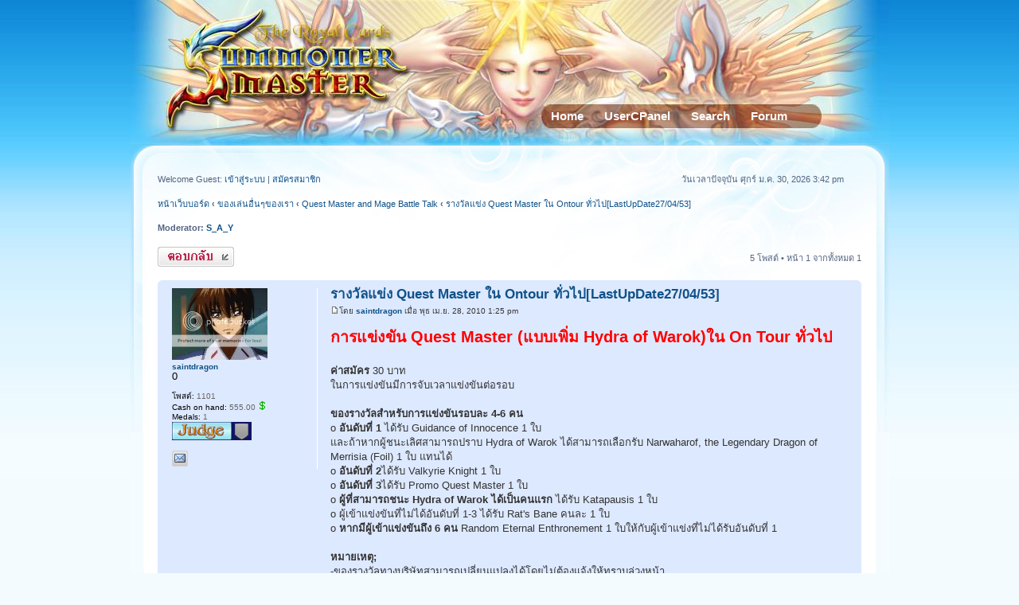

--- FILE ---
content_type: text/html; charset=UTF-8
request_url: https://stmagnusgame.com/webboard/viewtopic.php?f=18&t=7078&p=128888&sid=3048cc4163b1409ff5b489ae67f6ea03
body_size: 6385
content:
<!DOCTYPE html PUBLIC "-//W3C//DTD XHTML 1.0 Strict//EN" "http://www.w3.org/TR/xhtml1/DTD/xhtml1-strict.dtd">
<html xmlns="http://www.w3.org/1999/xhtml" dir="ltr" lang="th" xml:lang="th">
<head>

<meta http-equiv="content-type" content="text/html; charset=UTF-8" />
<meta http-equiv="content-style-type" content="text/css" />
<meta http-equiv="content-language" content="th" />
<meta http-equiv="imagetoolbar" content="no" />
<meta name="resource-type" content="document" />
<meta name="distribution" content="global" />
<meta name="copyright" content="2000, 2002, 2005, 2007 phpBB Group" />
<meta name="keywords" content="" />
<meta name="description" content="" />
<title>St. Magnus &bull; แสดงกระทู้ - รางวัลแข่ง Quest Master ใน Ontour ทั่วไป[LastUpDate27/04/53]</title>

<!--
	phpBB style name: prosilver
	Based on style:   prosilver (this is the default phpBB3 style)
	Original author:  Tom Beddard ( http://www.subBlue.com/ )
	Modified by:      
	
	NOTE: This page was generated by phpBB, the free open-source bulletin board package.
	      The phpBB Group is not responsible for the content of this page and forum. For more information
	      about phpBB please visit http://www.phpbb.com
-->

<script type="text/javascript">
// <![CDATA[
	var jump_page = 'ใส่หมายเลขหน้าที่ต้องการเปิดดู.:';
	var on_page = '1';
	var per_page = '';
	var base_url = '';
	var style_cookie = 'phpBBstyle';
	var onload_functions = new Array();
	var onunload_functions = new Array();

	
	/**
	* Find a member
	*/
	function find_username(url)
	{
		popup(url, 760, 570, '_usersearch');
		return false;
	}

	/**
	* New function for handling multiple calls to window.onload and window.unload by pentapenguin
	*/
	window.onload = function()
	{
		for (var i = 0; i < onload_functions.length; i++)
		{
			eval(onload_functions[i]);
		}
	}

	window.onunload = function()
	{
		for (var i = 0; i < onunload_functions.length; i++)
		{
			eval(onunload_functions[i]);
		}
	}

// ]]>
</script>
<script type="text/javascript" src="./styles/transparent/template/styleswitcher.js"></script>
<script type="text/javascript" src="./styles/transparent/template/forum_fn.js"></script>
<script src="./styles/transparent/template/color_functions.js"></script>	
<script type="text/javascript" src="./styles/transparent/template/js_color_picker_v2.js"></script>
<script type="text/javascript" src="./styles/transparent/template/menu_script.js"></script>

<link href="./styles/transparent/theme/print.css" rel="stylesheet" type="text/css" media="print" title="printonly" />
<link href="./style.php?sid=fb86c9fc81400873ef2b25ec11f2b506&amp;id=4&amp;lang=en" rel="stylesheet" type="text/css" media="screen, projection" />
<link href="./styles/transparent/theme/menu_style.css" rel="stylesheet" type="text/css">

<link href="./styles/transparent/theme/normal.css" rel="stylesheet" type="text/css" title="A" />
<link href="./styles/transparent/theme/js_color_picker_v2.css" rel="stylesheet" type="text/css" media="screen, projection">
<link href="./styles/transparent/theme/medium.css" rel="alternate stylesheet" type="text/css" title="A+" />
<link href="./styles/transparent/theme/large.css" rel="alternate stylesheet" type="text/css" title="A++" />



</head>

<!--<body onLoad="ProGMenu()" id="phpbb" class="section-viewtopic ltr ">-->
<body onLoad="init_menu()" id="phpbb" class="section-viewtopic ltr ">

<div id="wrap">
	<a id="top" name="top" accesskey="t"></a>
	<div id="page-header">
		<div class="headerbar">
			
			<div id="site-description">
				<!--
				<a href="./index.php?sid=fb86c9fc81400873ef2b25ec11f2b506" title="หน้าเว็บบอร์ด" id="logo"><img src="./styles/transparent/imageset/site_logo.gif" width="139" height="52" alt="" title="" /></a>
				<h1>St. Magnus</h1>
				<p>Styled by rhythm</p>
				<p style="display: none;"><a href="#start_here">ไปที่เนื้อหา</a></p>
				-->
			</div>
			
			<div id="menuwrapper">
				<ul id="menubar">
					<li><a class="home" href="./index.php?sid=fb86c9fc81400873ef2b25ec11f2b506">Home</a></li>
					<li><a class="trigger" href="./ucp.php?sid=fb86c9fc81400873ef2b25ec11f2b506">UserCPanel</a>
												<ul>
							<li><a href="./ucp.php?mode=register&amp;sid=fb86c9fc81400873ef2b25ec11f2b506">Register for features!</a></li>
						</ul>
											</li>

					<li><a class="trigger" href="./search.php?sid=fb86c9fc81400873ef2b25ec11f2b506">Search</a>
						<ul>
													</ul>
					</li>
					<li><a class="trigger" href="#">Forum</a>
						<ul>
							<!-- Start Ultimate Points -->							<li><a href="./points.php?sid=fb86c9fc81400873ef2b25ec11f2b506" title="Ultimate Points">ออเรียส</a></li>
							<!-- End Ultimate Points --><li><a href="./medals.php?sid=fb86c9fc81400873ef2b25ec11f2b506" title="View Medals">Medals</a></li>							<li><a href="./faq.php?sid=fb86c9fc81400873ef2b25ec11f2b506" title=" FAQ "> FAQ </a></li>
							<li><a href="./shop.php" title="Shop System">Shop</a></li>
							<li></li>
														<li><a href="./ucp.php?mode=register&amp;sid=fb86c9fc81400873ef2b25ec11f2b506">Register</a></li>
														<li><a href="./ucp.php?mode=login&amp;sid=fb86c9fc81400873ef2b25ec11f2b506"> เข้าสู่ระบบ </a></li>
						</ul>
					</li>
				</ul>
				<br class="clearit">
			</div>
		</div>
	</div>

	<a name="start_here"></a>
	
	<div id="forum">
	<div id="page-body">
		 <P>Welcome Guest: <a href="./ucp.php?mode=login&amp;sid=fb86c9fc81400873ef2b25ec11f2b506"> เข้าสู่ระบบ </a> |  <a href="./ucp.php?mode=register&amp;sid=fb86c9fc81400873ef2b25ec11f2b506">สมัครสมาชิก</a> <span style="margin-left: 450px !important;">วันเวลาปัจจุบัน ศุกร์ ม.ค. 30, 2026 3:42 pm</span></p><p class="right"></p>

<p><a href="./index.php?sid=fb86c9fc81400873ef2b25ec11f2b506" accesskey="h">หน้าเว็บบอร์ด</a>  <strong>&#8249;</strong> <a href="./viewforum.php?f=3&amp;sid=fb86c9fc81400873ef2b25ec11f2b506">ของเล่นอื่นๆของเรา</a> <strong>&#8249;</strong> <a href="./viewforum.php?f=18&amp;sid=fb86c9fc81400873ef2b25ec11f2b506">Quest Master and Mage Battle Talk</a> <strong>&#8249;</strong> <a href="./viewtopic.php?f=18&amp;t=7078&amp;start=0&amp;sid=fb86c9fc81400873ef2b25ec11f2b506">รางวัลแข่ง Quest Master ใน Ontour ทั่วไป[LastUpDate27/04/53]</a></p>

<h2></h2>
<!-- NOTE: remove the style="display: none" when you want to have the forum description on the topic body --><span style="display: none">ถามเกี่ยวกับเรื่อง Quest Master และ Mage Battleได้ที่นี่<br /></span>	<p>
					<strong>Moderator:</strong> <a href="./memberlist.php?mode=viewprofile&amp;u=165&amp;sid=fb86c9fc81400873ef2b25ec11f2b506" style="color: #; font-family: 0;;" class="username-coloured">S_A_Y</a>		
	</p>

<div class="topic-actions">

	<div class="buttons">
			<div class="reply-icon"><a href="./posting.php?mode=reply&amp;f=18&amp;t=7078&amp;sid=fb86c9fc81400873ef2b25ec11f2b506" title="ตอบกระทู้"><span></span>ตอบกระทู้</a></div>
		</div>

			<div class="pagination">
			5 โพสต์			 &bull; หน้า <strong>1</strong> จากทั้งหมด <strong>1</strong>		</div>
	
</div>
	<br />
<div class="clear"></div>

	<div id="p100450" class="post bg2">
		<div class="inner"><span class="corners-top"><span></span></span>

		<div class="postbody">
			
			<h3 class="first"><a href="#p100450">รางวัลแข่ง Quest Master ใน Ontour ทั่วไป[LastUpDate27/04/53]</a></h3>
			<p class="author"><a href="./viewtopic.php?p=100450&amp;sid=fb86c9fc81400873ef2b25ec11f2b506#p100450"><img src="./styles/transparent/imageset/icon_post_target.gif" width="11" height="9" alt="โพสต์" title="โพสต์" /></a>โดย <strong><a href="./memberlist.php?mode=viewprofile&amp;u=80&amp;sid=fb86c9fc81400873ef2b25ec11f2b506" style="color: #; font-family: 0;;" class="username-coloured">saintdragon</a></strong> เมื่อ พุธ เม.ย. 28, 2010 1:25 pm </p>

			
			<div class="content"><span style="font-size: 150%; line-height: normal"><span style="color: #FF0000"><strong>การแข่งขัน Quest Master (แบบเพิ่ม Hydra of Warok)ใน On Tour ทั่วไป</strong> </span></span><br /><br /><strong>ค่าสมัคร</strong> 30 บาท<br />ในการแข่งขันมีการจับเวลาแข่งขันต่อรอบ<br /><br /><strong>ของรางวัลสำหรับการแข่งขันรอบละ 4-6 คน</strong><br />o	<strong>อันดับที่ 1 </strong>ได้รับ Guidance of Innocence 1 ใบ<br />และถ้าหากผู้ชนะเลิศสามารถปราบ Hydra of Warok ได้สามารถเลือกรับ Narwaharof, the Legendary Dragon of Merrisia (Foil) 1 ใบ แทนได้<br />o	<strong>อันดับที่ 2</strong>ได้รับ Valkyrie Knight 1 ใบ<br />o	<strong>อันดับที่ 3</strong>ได้รับ Promo Quest Master 1 ใบ<br />o	<strong>ผู้ที่สามารถชนะ Hydra of Warok ได้เป็นคนแรก</strong> ได้รับ Katapausis 1 ใบ <br />o	ผู้เข้าแข่งขันที่ไม่ได้อันดับที่ 1-3 ได้รับ Rat's Bane คนละ 1 ใบ<br />o	<strong>หากมีผู้เข้าแข่งขันถึง 6 คน</strong> Random Eternal Enthronement 1 ใบให้กับผู้เข้าแข่งที่ไม่ได้รับอันดับที่ 1<br /><br /><strong>หมายเหตุ;</strong><br />-ของรางวัลทางบริษัทสามารถเปลี่ยนแปลงได้โดยไม่ต้องแจ้งให้ทราบล่วงหน้า<br />-ของรางวัลดังกล่าวใช้สำหรับงาน Ontour ทั่วไปเช่น Ontour สะพานเหล็ก หรือตามร้านค้าทั้งในกรุงเทพและต่างจังหวัด<br />-สำหรับในงาน Ontour กรณีพิเศษ, Grand Open และงาน Grand Tournament อาจมีการเปลี่ยนแปลงของรางวัลถ้ามีการประกาศโดยเฉพาะในรายละเอียดงานนั้นๆ</div>

			
		</div>

					<dl class="postprofile" id="profile100450">
			<dt>
				<a href="./memberlist.php?mode=viewprofile&amp;u=80&amp;sid=fb86c9fc81400873ef2b25ec11f2b506"><img src="http://i25.photobucket.com/albums/c87/nor4510363221/Kira_Yamato_003.jpg" width="120" height="90" alt="ภาพประจำตัวสมาชิก" /></a><br />
				<a href="./memberlist.php?mode=viewprofile&amp;u=80&amp;sid=fb86c9fc81400873ef2b25ec11f2b506" style="color: #; font-family: 0;;" class="username-coloured">saintdragon</a>			</dt>

						<dd> <font size="2" face="0" color="0">0</font></dd>

		<dd>&nbsp;</dd>

		<dd><strong>โพสต์:</strong> 1101</dd><!-- <dd><strong>ลงทะเบียนเมื่อ:</strong> พฤหัสฯ. ก.ค. 23, 2009 12:02 pm</dd> --><!-- Begin Ultimate Points --><dd><strong>Cash on hand:</strong> 555.00 <img src="./styles/transparent/theme/images/money.png" width="11px" height="11px" alt="" /><br /><a href=""></a></dd>
		<!-- End Ultimate Points --><dd><strong>Medals:</strong> 1</dd>			<dd>
									<img src="./images/medals/judge-2.gif" border="0" alt="Judge-Silver (1)" title="Judge-Silver (1)"   />
							</dd>
						<dd>
				<ul class="profile-icons">
					<li class="email-icon"><a href="./memberlist.php?mode=email&amp;u=80&amp;sid=fb86c9fc81400873ef2b25ec11f2b506" title="อีเมล์"><span>อีเมล์</span></a></li>				</ul>
			</dd>
		
		</dl>
	
		<div class="back2top"><a href="#wrap" class="top" title="ข้างบน">ข้างบน</a></div>

		<span class="corners-bottom"><span></span></span></div>
	</div>

	<hr class="divider" />
	<div id="p128436" class="post bg1">
		<div class="inner"><span class="corners-top"><span></span></span>

		<div class="postbody">
			
			<h3 ><a href="#p128436">Re: รางวัลแข่ง Quest Master ใน Ontour ทั่วไป[LastUpDate27/04/53]</a></h3>
			<p class="author"><a href="./viewtopic.php?p=128436&amp;sid=fb86c9fc81400873ef2b25ec11f2b506#p128436"><img src="./styles/transparent/imageset/icon_post_target.gif" width="11" height="9" alt="โพสต์" title="โพสต์" /></a>โดย <strong><a href="./memberlist.php?mode=viewprofile&amp;u=4287&amp;sid=fb86c9fc81400873ef2b25ec11f2b506" style="color: #; font-family: 0;;" class="username-coloured">[D]emon[H]eart-</a></strong> เมื่อ อาทิตย์  ก.ค. 04, 2010 9:29 pm </p>

			
			<div class="content">อยากทราบว่าจัดที่ไหนครับ จบไปรึยังครับ</div>

			
		</div>

					<dl class="postprofile" id="profile128436">
			<dt>
				<a href="./memberlist.php?mode=viewprofile&amp;u=4287&amp;sid=fb86c9fc81400873ef2b25ec11f2b506" style="color: #; font-family: 0;;" class="username-coloured">[D]emon[H]eart-</a>			</dt>

						<dd> <font size="2" face="0" color="0">0</font></dd>

		<dd>&nbsp;</dd>

		<dd><strong>โพสต์:</strong> 8</dd><!-- <dd><strong>ลงทะเบียนเมื่อ:</strong> พฤหัสฯ. ก.ค. 01, 2010 9:42 pm</dd> --><!-- Begin Ultimate Points --><dd><strong>Cash on hand:</strong> 50.00 <img src="./styles/transparent/theme/images/money.png" width="11px" height="11px" alt="" /><br /><a href=""></a></dd>
		<!-- End Ultimate Points -->			<dd>
				<ul class="profile-icons">
					<li class="email-icon"><a href="./memberlist.php?mode=email&amp;u=4287&amp;sid=fb86c9fc81400873ef2b25ec11f2b506" title="อีเมล์"><span>อีเมล์</span></a></li>				</ul>
			</dd>
		
		</dl>
	
		<div class="back2top"><a href="#wrap" class="top" title="ข้างบน">ข้างบน</a></div>

		<span class="corners-bottom"><span></span></span></div>
	</div>

	<hr class="divider" />
	<div id="p128578" class="post bg2">
		<div class="inner"><span class="corners-top"><span></span></span>

		<div class="postbody">
			
			<h3 ><a href="#p128578">Re: รางวัลแข่ง Quest Master ใน Ontour ทั่วไป[LastUpDate27/04/53]</a></h3>
			<p class="author"><a href="./viewtopic.php?p=128578&amp;sid=fb86c9fc81400873ef2b25ec11f2b506#p128578"><img src="./styles/transparent/imageset/icon_post_target.gif" width="11" height="9" alt="โพสต์" title="โพสต์" /></a>โดย <strong><a href="./memberlist.php?mode=viewprofile&amp;u=165&amp;sid=fb86c9fc81400873ef2b25ec11f2b506" style="color: #; font-family: 0;;" class="username-coloured">S_A_Y</a></strong> เมื่อ จันทร์ ก.ค. 05, 2010 3:24 am </p>

			
			<div class="content"><blockquote><div><cite>&#91;D]emon&#91;H]eart- เขียน:</cite>อยากทราบว่าจัดที่ไหนครับ จบไปรึยังครับ</div></blockquote><br /><br />คำตอบครับ<br /><br /><blockquote><div><cite>saintdragon เขียน:</cite><strong>การแข่งขัน Quest Master (แบบเพิ่ม Hydra of Warok)<span style="font-size: 200%; line-height: normal"><span style="color: #FF0000">ใน On Tour ทั่วไป</strong> </span></span><br /><br /><strong>ค่าสมัคร</strong> 30 บาท<br />ในการแข่งขันมีการจับเวลาแข่งขันต่อรอบ<br /><br /><strong>ของรางวัลสำหรับการแข่งขันรอบละ 4-6 คน</strong><br />o	<strong>อันดับที่ 1 </strong>ได้รับ Guidance of Innocence 1 ใบ<br />และถ้าหากผู้ชนะเลิศสามารถปราบ Hydra of Warok ได้สามารถเลือกรับ Narwaharof, the Legendary Dragon of Merrisia (Foil) 1 ใบ แทนได้<br />o	<strong>อันดับที่ 2</strong>ได้รับ Valkyrie Knight 1 ใบ<br />o	<strong>อันดับที่ 3</strong>ได้รับ Promo Quest Master 1 ใบ<br />o	<strong>ผู้ที่สามารถชนะ Hydra of Warok ได้เป็นคนแรก</strong> ได้รับ Katapausis 1 ใบ <br />o	ผู้เข้าแข่งขันที่ไม่ได้อันดับที่ 1-3 ได้รับ Rat's Bane คนละ 1 ใบ<br />o	<strong>หากมีผู้เข้าแข่งขันถึง 6 คน</strong> Random Eternal Enthronement 1 ใบให้กับผู้เข้าแข่งที่ไม่ได้รับอันดับที่ 1<br /><br /><strong>หมายเหตุ;</strong><br />-ของรางวัลทางบริษัทสามารถเปลี่ยนแปลงได้โดยไม่ต้องแจ้งให้ทราบล่วงหน้า<br />-ของรางวัลดังกล่าวใช้สำหรับงาน Ontour ทั่วไปเช่น Ontour สะพานเหล็ก หรือตามร้านค้าทั้งในกรุงเทพและต่างจังหวัด<br />-สำหรับในงาน Ontour กรณีพิเศษ, Grand Open และงาน Grand Tournament อาจมีการเปลี่ยนแปลงของรางวัลถ้ามีการประกาศโดยเฉพาะในรายละเอียดงานนั้นๆ</div></blockquote></div>

			
		</div>

					<dl class="postprofile" id="profile128578">
			<dt>
				<a href="./memberlist.php?mode=viewprofile&amp;u=165&amp;sid=fb86c9fc81400873ef2b25ec11f2b506" style="color: #; font-family: 0;;" class="username-coloured">S_A_Y</a>			</dt>

						<dd> <font size="2" face="0" color="0">0</font></dd>

		<dd>&nbsp;</dd>

		<dd><strong>โพสต์:</strong> 392</dd><!-- <dd><strong>ลงทะเบียนเมื่อ:</strong> เสาร์ ส.ค. 15, 2009 8:00 pm</dd> --><!-- Begin Ultimate Points --><dd><strong>Cash on hand:</strong> 690.00 <img src="./styles/transparent/theme/images/money.png" width="11px" height="11px" alt="" /><br /><a href=""></a></dd>
		<!-- End Ultimate Points --><dd><strong>Medals:</strong> 2</dd>			<dd>
									<img src="./images/medals/cm.gif" border="0" alt="Caller Master-Bronze (1)" title="Caller Master-Bronze (1)"   />
							</dd>
						<dd>
									<img src="./images/medals/elder.gif" border="0" alt="Elder-Bronze (1)" title="Elder-Bronze (1)"   />
							</dd>
						<dd>
				<ul class="profile-icons">
					<li class="email-icon"><a href="./memberlist.php?mode=email&amp;u=165&amp;sid=fb86c9fc81400873ef2b25ec11f2b506" title="อีเมล์"><span>อีเมล์</span></a></li>				</ul>
			</dd>
		
		</dl>
	
		<div class="back2top"><a href="#wrap" class="top" title="ข้างบน">ข้างบน</a></div>

		<span class="corners-bottom"><span></span></span></div>
	</div>

	<hr class="divider" />
	<div id="p128669" class="post bg1">
		<div class="inner"><span class="corners-top"><span></span></span>

		<div class="postbody">
			
			<h3 ><a href="#p128669">Re: รางวัลแข่ง Quest Master ใน Ontour ทั่วไป[LastUpDate27/04/53]</a></h3>
			<p class="author"><a href="./viewtopic.php?p=128669&amp;sid=fb86c9fc81400873ef2b25ec11f2b506#p128669"><img src="./styles/transparent/imageset/icon_post_target.gif" width="11" height="9" alt="โพสต์" title="โพสต์" /></a>โดย <strong><a href="./memberlist.php?mode=viewprofile&amp;u=4287&amp;sid=fb86c9fc81400873ef2b25ec11f2b506" style="color: #; font-family: 0;;" class="username-coloured">[D]emon[H]eart-</a></strong> เมื่อ จันทร์ ก.ค. 05, 2010 5:19 pm </p>

			
			<div class="content">คือว่าเค้าไม่บอกอะครับจัดที่จังหวัดอะไรตรงไหนอะไรประมาณเนี้ยอะครับ<br /><br />ประมาณว่าจัด On tour เฉพาะกรุงเทพรึปล่าวครับ<br /><br />หมดเขตแล้วรึยังครับ</div>

			
		</div>

					<dl class="postprofile" id="profile128669">
			<dt>
				<a href="./memberlist.php?mode=viewprofile&amp;u=4287&amp;sid=fb86c9fc81400873ef2b25ec11f2b506" style="color: #; font-family: 0;;" class="username-coloured">[D]emon[H]eart-</a>			</dt>

						<dd> <font size="2" face="0" color="0">0</font></dd>

		<dd>&nbsp;</dd>

		<dd><strong>โพสต์:</strong> 8</dd><!-- <dd><strong>ลงทะเบียนเมื่อ:</strong> พฤหัสฯ. ก.ค. 01, 2010 9:42 pm</dd> --><!-- Begin Ultimate Points --><dd><strong>Cash on hand:</strong> 50.00 <img src="./styles/transparent/theme/images/money.png" width="11px" height="11px" alt="" /><br /><a href=""></a></dd>
		<!-- End Ultimate Points -->			<dd>
				<ul class="profile-icons">
					<li class="email-icon"><a href="./memberlist.php?mode=email&amp;u=4287&amp;sid=fb86c9fc81400873ef2b25ec11f2b506" title="อีเมล์"><span>อีเมล์</span></a></li>				</ul>
			</dd>
		
		</dl>
	
		<div class="back2top"><a href="#wrap" class="top" title="ข้างบน">ข้างบน</a></div>

		<span class="corners-bottom"><span></span></span></div>
	</div>

	<hr class="divider" />
	<div id="p128888" class="post bg2">
		<div class="inner"><span class="corners-top"><span></span></span>

		<div class="postbody">
			
			<h3 ><a href="#p128888">Re: รางวัลแข่ง Quest Master ใน Ontour ทั่วไป[LastUpDate27/04/53]</a></h3>
			<p class="author"><a href="./viewtopic.php?p=128888&amp;sid=fb86c9fc81400873ef2b25ec11f2b506#p128888"><img src="./styles/transparent/imageset/icon_post_target.gif" width="11" height="9" alt="โพสต์" title="โพสต์" /></a>โดย <strong><a href="./memberlist.php?mode=viewprofile&amp;u=165&amp;sid=fb86c9fc81400873ef2b25ec11f2b506" style="color: #; font-family: 0;;" class="username-coloured">S_A_Y</a></strong> เมื่อ จันทร์ ก.ค. 05, 2010 11:08 pm </p>

			
			<div class="content"><blockquote><div><cite>&#91;D]emon&#91;H]eart- เขียน:</cite>คือว่าเค้าไม่บอกอะครับจัดที่จังหวัดอะไรตรงไหนอะไรประมาณเนี้ยอะครับ<br /><br />ประมาณว่าจัด On tour เฉพาะกรุงเทพรึปล่าวครับ<br /><br />หมดเขตแล้วรึยังครับ<br /><br /><span style="color: #FF0000">น้องสามารถติดตามข่าวสารเกี่ยวกับกิจกรรมพิเศษได้จากบอร์ดกิจกรรมพิเศษ ตาม link นี้ครับ<br /><!-- l --><a class="postlink-local" href="http://www.stmagnusgame.com/webboard/viewforum.php?f=20">viewforum.php?f=20</a><!-- l --><br /><br />ก็เข้าไปดูได้ครับว่า วันไหนมีงาน on tour หรือว่าถ้าอยู่ต่างจังหวัด ทางบริษัทจะไปเปิด on tour วันไหน</span></div></blockquote></div>

			
		</div>

					<dl class="postprofile" id="profile128888">
			<dt>
				<a href="./memberlist.php?mode=viewprofile&amp;u=165&amp;sid=fb86c9fc81400873ef2b25ec11f2b506" style="color: #; font-family: 0;;" class="username-coloured">S_A_Y</a>			</dt>

						<dd> <font size="2" face="0" color="0">0</font></dd>

		<dd>&nbsp;</dd>

		<dd><strong>โพสต์:</strong> 392</dd><!-- <dd><strong>ลงทะเบียนเมื่อ:</strong> เสาร์ ส.ค. 15, 2009 8:00 pm</dd> --><!-- Begin Ultimate Points --><dd><strong>Cash on hand:</strong> 690.00 <img src="./styles/transparent/theme/images/money.png" width="11px" height="11px" alt="" /><br /><a href=""></a></dd>
		<!-- End Ultimate Points --><dd><strong>Medals:</strong> 2</dd>			<dd>
									<img src="./images/medals/cm.gif" border="0" alt="Caller Master-Bronze (1)" title="Caller Master-Bronze (1)"   />
							</dd>
						<dd>
									<img src="./images/medals/elder.gif" border="0" alt="Elder-Bronze (1)" title="Elder-Bronze (1)"   />
							</dd>
						<dd>
				<ul class="profile-icons">
					<li class="email-icon"><a href="./memberlist.php?mode=email&amp;u=165&amp;sid=fb86c9fc81400873ef2b25ec11f2b506" title="อีเมล์"><span>อีเมล์</span></a></li>				</ul>
			</dd>
		
		</dl>
	
		<div class="back2top"><a href="#wrap" class="top" title="ข้างบน">ข้างบน</a></div>

		<span class="corners-bottom"><span></span></span></div>
	</div>

	<hr class="divider" />
	<form id="viewtopic" method="post" action="./viewtopic.php?f=18&amp;t=7078&amp;start=0&amp;sid=fb86c9fc81400873ef2b25ec11f2b506">

	<fieldset class="display-options" style="margin-top: 0; ">
				<label>แสดงโพสจาก: <select name="st" id="st"><option value="0" selected="selected">โพสต์ทั้งหมด</option><option value="1">1 วัน</option><option value="7">7 วัน</option><option value="14">2 สัปดาห์</option><option value="30">1 เดือน</option><option value="90">3 เดือน</option><option value="180">6 เดือน</option><option value="365">1 ปี</option></select></label>
		<label>เรียงตาม <select name="sk" id="sk"><option value="a">เจ้าของ</option><option value="t" selected="selected">เวลา</option><option value="s">หัวข้อ</option></select></label> <label><select name="sd" id="sd"><option value="a" selected="selected">น้อยไปมาก</option><option value="d">มากไปน้อย</option></select> <input type="submit" name="sort" value="ไป" class="button2" /></label>
	</fieldset>

	</form>
	<hr />

<div class="topic-actions">
	<div class="buttons">
			<div class="reply-icon"><a href="./posting.php?mode=reply&amp;f=18&amp;t=7078&amp;sid=fb86c9fc81400873ef2b25ec11f2b506" title="ตอบกระทู้"><span></span>ตอบกระทู้</a></div>
		</div>

			<div class="pagination">
			5 โพสต์			 &bull; หน้า <strong>1</strong> จากทั้งหมด <strong>1</strong>		</div>
	</div>

	<p></p><p><a href="./viewforum.php?f=18&amp;sid=fb86c9fc81400873ef2b25ec11f2b506" class="left-box left" accesskey="r">ย้อนกลับไปยัง Quest Master and Mage Battle Talk</a></p>
	<form method="post" id="jumpbox" action="./viewforum.php?sid=fb86c9fc81400873ef2b25ec11f2b506" onsubmit="if(document.jumpbox.f.value == -1){return false;}">

			<fieldset class="jumpbox">
				<label for="f" accesskey="j">ไปที่:</label>
			<select name="f" id="f" onchange="if(this.options[this.selectedIndex].value != -1){ document.forms['jumpbox'].submit() }">
							<option value="-1">เลือกบอร์ด</option>
			<option value="-1">------------------</option>				<option value="29">สำหรับผู้ที่จะสมัคร และ ผู้สมัครใหม่</option>
							<option value="30">&nbsp; &nbsp;กฎ กติกา มารยาท</option>
							<option value="31">&nbsp; &nbsp;How to Use Webboard</option>
							<option value="32">&nbsp; &nbsp;Test Board</option>
							<option value="1">Summoner Master</option>
							<option value="9">&nbsp; &nbsp;Summoner Talk</option>
							<option value="10">&nbsp; &nbsp;The Book of Caller</option>
							<option value="12">&nbsp; &nbsp;Card, Deck, and Combo Corner</option>
							<option value="19">Events, การแข่งขัน , Game &amp; Sport</option>
							<option value="2">&nbsp; &nbsp;Announcements</option>
							<option value="20">&nbsp; &nbsp;การแข่งขันพิเศษ</option>
							<option value="11">&nbsp; &nbsp;Summoner Master National Ranking System</option>
							<option value="41">&nbsp; &nbsp;Contest</option>
							<option value="34">ส่วนของผู้เล่น</option>
							<option value="15">&nbsp; &nbsp;SMN FanCard FanArt &amp; FanFic</option>
							<option value="13">&nbsp; &nbsp;Wish List</option>
							<option value="57">&nbsp; &nbsp;Wanted Board</option>
							<option value="58">&nbsp; &nbsp;Market Board</option>
							<option value="33">Wiser</option>
							<option value="24">&nbsp; &nbsp;Wiser</option>
							<option value="14">&nbsp; &nbsp;Summoner Novel</option>
							<option value="38">&nbsp; &nbsp;Cartoon</option>
							<option value="47">Summoner Trinity</option>
							<option value="48">&nbsp; &nbsp;Summoner Trinity Talk</option>
							<option value="49">&nbsp; &nbsp;Summoner Trinity ฺBook of Caller</option>
							<option value="50">&nbsp; &nbsp;Summoner Trinity Merchant</option>
							<option value="3">ของเล่นอื่นๆของเรา</option>
							<option value="18" selected="selected">&nbsp; &nbsp;Quest Master and Mage Battle Talk</option>
							<option value="43">&nbsp; &nbsp;Chezz Tactic Summoner Master</option>
							<option value="39">ร่วมทำงานกับเรา</option>
							<option value="40">&nbsp; &nbsp;รับสมัครงาน</option>
							<option value="23">&nbsp; &nbsp;Summoner Academy</option>
							<option value="42">&nbsp; &nbsp;School Master</option>
							<option value="21">Crystal Court</option>
							<option value="22">&nbsp; &nbsp;Talk to St.Magnus Co.,Ltd</option>
							<option value="54">&nbsp; &nbsp;SMN Fanclub</option>
							<option value="36">&nbsp; &nbsp;Summoner Talk Special</option>
							<option value="37">&nbsp; &nbsp;General Talk Special</option>
						</select>
			<input type="submit" value="ไป" class="button2" />
		</fieldset>
	</form>

	<h3><a href="">ผู้ใช้งานขณะนี้</a></h3>
	<p>กำลังดูบอร์ดนี้: ไม่มีสมาชิกใหม่ และ บุคคลทั่วไป 6 ท่าน</p>
</div>
</div>

<div id="page-footer">

	<div class="navbar">
		<div class="inner"><span class="corners-top"><span></span></span>

		<ul class="linklist">
			<li class="icon-home"><a href="./index.php?sid=fb86c9fc81400873ef2b25ec11f2b506" accesskey="h">หน้าเว็บบอร์ด</a></li>
							<li class="rightside"><a href="./memberlist.php?mode=leaders&amp;sid=fb86c9fc81400873ef2b25ec11f2b506">ทีมงาน</a> &bull; <a href="./ucp.php?mode=delete_cookies&amp;sid=fb86c9fc81400873ef2b25ec11f2b506">ลบ Cookies</a> &bull; Time-Zone GMT + 7 ชั่วโมง </li>
		</ul>

		<span class="corners-bottom"><span></span></span></div>
	</div>
<br />
	
<!--
	We request you retain the full copyright notice below including the link to www.phpbb.com.
	This not only gives respect to the large amount of time given freely by the developers
	but also helps build interest, traffic and use of phpBB3. If you (honestly) cannot retain
	the full copyright we ask you at least leave in place the "Powered by phpBB" line, with
	"phpBB" linked to www.phpbb.com. If you refuse to include even this then support on our
	forums may be affected.

	The phpBB Group : 2006
//-->

	<div class="copyright">Powered by <a href="http://www.phpbb.com/">phpBB</a> &copy; 2000, 2002, 2005, 2007 phpBB Group<br />
		Style designed by <a href="http://www.dark-legend.net/transparent">Rhythm</a>
		<br>
<br />Thai language by <a href="http://www.mindphp.com">Mindphp.com</a> & <a href="http://www.phpbbthailand.com">phpBBThailand.com</a>	</div>
</div>



</div>

<div>
	<a id="bottom" name="bottom" accesskey="z"></a>
	</div>

</body>
</html>

--- FILE ---
content_type: application/javascript
request_url: https://stmagnusgame.com/webboard/styles/transparent/template/color_functions.js
body_size: 971
content:
function baseConverter (number,ob,nb) {
	number = number + "";
	number = number.toUpperCase();
	var list = "0123456789ABCDEFGHIJKLMNOPQRSTUVWXYZ";
	var dec = 0;
	for (var i = 0; i <=  number.length; i++) {
		dec += (list.indexOf(number.charAt(i))) * (Math.pow(ob , (number.length - i - 1)));
	}
	number = "";
	var magnitude = Math.floor((Math.log(dec))/(Math.log(nb)));
	for (var i = magnitude; i >= 0; i--) {
		var amount = Math.floor(dec/Math.pow(nb,i));
		number = number + list.charAt(amount); 
		dec -= amount*(Math.pow(nb,i));
	}
	if(number.length==0)number=0;
	return number;
}

// Converts a RGB color to HSV
function toHSV(rgbColor){
	rgbColor = rgbColor.replace('#','');		
	
	red = baseConverter(rgbColor.substr(0,2),16,10);
	green = baseConverter(rgbColor.substr(2,2),16,10);
	blue = baseConverter(rgbColor.substr(4,2),16,10);
	if(red.length==0)red=0;
	if(green.length==0)green=0;
	if(blue.length==0)blue=0;
	red = red/255;
	green = green/255;
	blue = blue/255;
	
	maxValue = Math.max(red,green,blue);
	minValue = Math.min(red,green,blue);
	
	var hue = 0;
	
	if(maxValue==minValue){
		hue = 0;
		saturation=0;
	}else{
		if(red == maxValue){
			hue = (green - blue) / (maxValue-minValue)/1;	
		}else if(green == maxValue){
			hue = 2 + (blue - red)/1 / (maxValue-minValue)/1;	
		}else if(blue == maxValue){
			hue = 4 + (red - green) / (maxValue-minValue)/1;	
		}
		saturation = (maxValue-minValue) / maxValue;
	}
	hue = hue * 60; 
	valueBrightness = maxValue;
	
	if(valueBrightness/1<0.5){
		//saturation = (maxValue - minValue) / (maxValue + minValue);
	}
	if(valueBrightness/1>= 0.5){
		//saturation = (maxValue - minValue) / (2 - maxValue - minValue);
	}	
		
	
	returnArray = [hue,saturation,valueBrightness];
	return returnArray;
}

function toRgb(hue,saturation,valueBrightness){
	Hi = Math.floor(hue / 60);
	if(hue==360)Hi=0;
	f = hue/60 - Hi;
	p = (valueBrightness * (1- saturation)).toPrecision(2);
	q = (valueBrightness * (1 - (f * saturation))).toPrecision(2);
	t = (valueBrightness * (1 - ((1-f)*saturation))).toPrecision(2);

	switch(Hi){
		case 0:
			red = valueBrightness;
			green = t;
			blue = p;				
			break;
		case 1: 
			red = q;
			green = valueBrightness;
			blue = p;
			break;
		case 2: 
			red = q;
			green = valueBrightness;
			blue = t;
			break;
		case 3: 
			red = p;
			green = q;;
			blue = valueBrightness;
			break;
		case 4:
			red = t;
			green = p;
			blue = valueBrightness;
			break;
		case 5:
			red = valueBrightness;
			green = p;
			blue = q;
			break;
	}
	
	if(saturation==0){
		red = valueBrightness;
		green = valueBrightness;
		blue = valueBrightness;		
	}
	
	red*=255;
	green*=255;
	blue*=255;

	red = Math.round(red);
	green = Math.round(green);
	blue = Math.round(blue);	
	
	red = baseConverter(red,10,16);
	green = baseConverter(green,10,16);
	blue = baseConverter(blue,10,16);
	
	red = red + "";
	green = green + "";
	blue = blue + "";

	while(red.length<2){
		red = "0" + red;
	}	
	while(green.length<2){
		green = "0" + green;
	}	
	while(blue.length<2){
		blue = "0" + "" + blue;
	}
	rgbColor = "#" + red + "" + green + "" + blue;
	return rgbColor.toUpperCase();
}

function findColorByDegrees(rgbColor,degrees){
	rgbColor = rgbColor.replace('#','');
	myArray = toHSV(rgbColor);
	myArray[0]+=degrees;
	if(myArray[0]>=360)myArray[0]-=360;
	if(myArray[0]<0)myArray[0]+=360;	
	return toRgb(myArray[0],myArray[1],myArray[2]);
}

function findColorByBrightness(rgbColor,brightness){
	
	rgbColor = rgbColor.replace('#','');
	myArray = toHSV(rgbColor);
	
	myArray[2]+=brightness/100;
	if(myArray[2]>1)myArray[2]=1;
	if(myArray[2]<0)myArray[2]=0;	
	
	myArray[1]+=brightness/100;
	if(myArray[1]>1)myArray[1]=1;
	if(myArray[1]<0)myArray[1]=0;		
	
	return toRgb(myArray[0],myArray[1],myArray[2]);	
	
}
